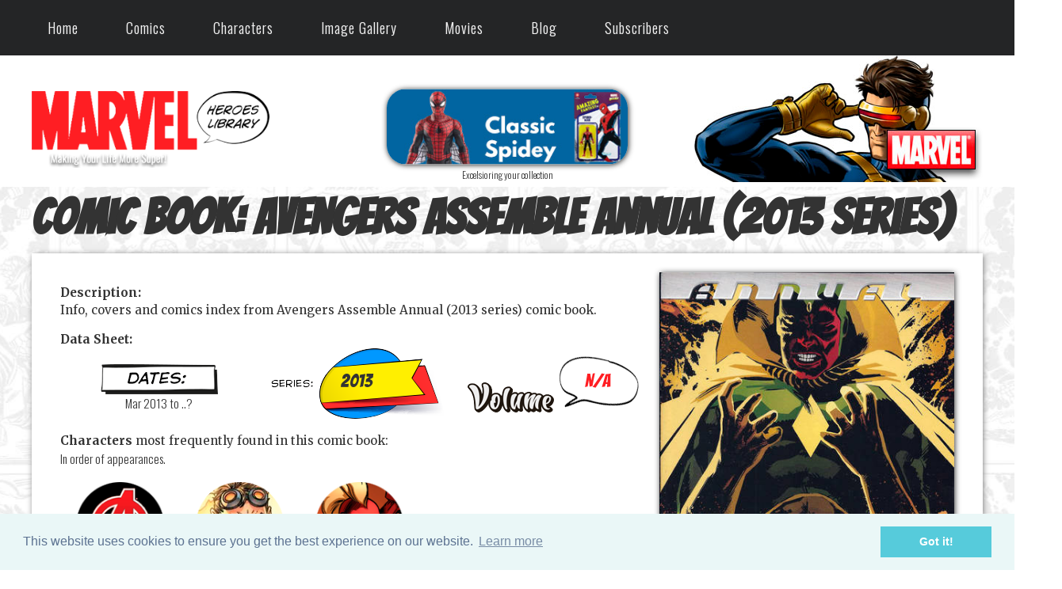

--- FILE ---
content_type: text/html; charset=utf-8
request_url: https://marvelheroeslibrary.com/comics/book-info.aspx?name=Avengers+Assemble+Annual&code=AASS2A
body_size: 41847
content:


<!DOCTYPE html PUBLIC "-//W3C//DTD XHTML 1.0 Transitional//EN" "http://www.w3.org/TR/xhtml1/DTD/xhtml1-transitional.dtd">

<html xmlns="http://www.w3.org/1999/xhtml" xml:lang="en" lang="en">
  <head><title>
	Avengers Assemble Annual (2013 series) | Comics Index
</title>
<link rel="shortcut icon" href="../favicon.ico" type="image/x-icon" /><meta name="Robots" content="index,follow" /><meta name="Copyright" content="2017 Julio Molina-Muscara" /><meta name="Author" content="Julio Molina-Muscara" /><meta http-equiv="Content-Language" content="en-us" /><meta http-equiv="Content-Type" content="text/html; charset=utf-8" /><meta name="google-site-verification" content="5jOtuftvQq2ESyNG_ghA1c9DGtZ7iApDoc_yKyTTfoY" /><link rel="preconnect" href="https://fonts.googleapis.com" /><link rel="preconnect" href="https://fonts.gstatic.com" crossorigin="" /><link href="https://fonts.googleapis.com/css2?family=Oswald:wght@300&amp;display=swap" rel="stylesheet" /><link href="https://fonts.googleapis.com/css2?family=Merriweather:ital,wght@0,300;0,400;0,700;0,900;1,300;1,400;1,700;1,900&amp;display=swap" rel="stylesheet" /><link href="https://fonts.googleapis.com/css2?family=Bangers&amp;display=swap" rel="stylesheet" /><meta name="viewport" content="width=device-width; initial-scale=1.0; maximum-scale=1.0; user-scalable=0;" /><link rel="stylesheet" href="../styles-common.min.css" type="text/css" /><link rel="stylesheet" href="../oval-checkbox.min.css" type="text/css" /><link rel="stylesheet" href="../animate.min.css" type="text/css" /><link rel="stylesheet" href="../aos.min.css" type="text/css" /><link rel="stylesheet" media="screen and (min-width: 1600px)" href="../styles-desktop-hd.min.css" type="text/css" />  <!-- 1500 -->
    <link rel="stylesheet" media="screen and (max-width: 1599px) and (min-width: 1200px)" href="../styles-desktop.min.css" type="text/css" /> <!-- 1100 -->
    <link rel="stylesheet" media="screen and (max-width: 1199px) and (min-width: 720px)" href="../styles-notebook.min.css" type="text/css" />  <!-- 700 -->
    <link rel="stylesheet" media="screen and (max-width: 719px) and (min-width: 480px)" href="../styles-tablet.min.css" type="text/css" /> <!-- 450 -->
    <link rel="stylesheet" media="screen and (max-width: 479px)" href="../styles-smartphone.min.css" type="text/css" /> <!-- 300 -->
	  <link rel="stylesheet" href="../codrops-component.min.css" type="text/css" /><link rel="stylesheet" href="../cookieconsent.min.css" type="text/css" /><link rel="stylesheet" href="../dynamicdrive-3d-flip-menu.min.css" type="text/css" /><link rel="stylesheet" href="../dynamicdrive-css3-hover-image-gallery.min.css" type="text/css" /><style type='text/css'>#header #topCornerBg {background:url('/images/theme-1/bg-top-corner-month-1.jpg') top right no-repeat;} </style><link rel='stylesheet' href='/styles-theme-1.min.css' type='text/css'  /><meta name="description" content="Avengers Assemble Annual (2013 series) comic: issue index, covers, titles, cover date, writer, brief descriptions." /></head>
  <body>
		
		<form method="post" action="./book-info.aspx?name=Avengers+Assemble+Annual&amp;code=AASS2A" id="form1">
<div class="aspNetHidden">
<input type="hidden" name="__VIEWSTATE" id="__VIEWSTATE" value="/[base64]/[base64]/[base64]" />
</div>

<div class="aspNetHidden">

	<input type="hidden" name="__VIEWSTATEGENERATOR" id="__VIEWSTATEGENERATOR" value="E75C3BF8" />
</div>
      <div id="wrapper">
         

<style type="text/css">
*{
  margin: 0;
  padding: 0;
  box-sizing: border-box;
}
nav.newMenu {
  z-index: 199;
  width: 100%;  
  background: #242526;
}
nav .wrapperNewMenu{
  position: relative;
  max-width: 1300px;
  padding: 0px 30px;
  height: 70px;
  line-height: 70px;
  margin: auto;
  display: flex;
  align-items: center;
  justify-content: space-between;
}
.wrapperNewMenu .nav-linksNewMenu{
  display: inline-flex;
}
.nav-linksNewMenu li{
  list-style: none;
}
.nav-linksNewMenu li a{
  color: #f2f2f2;
  text-decoration: none;
  font-size: 18px;
  font-weight: 500;
  padding: 4px 15px;
  border-radius: 5px;
  transition: all 0.3s ease;
}
.nav-linksNewMenu li a:hover{
  background: #3A3B3C;
  color: #fc5a5e;
  border-radius: 10px;
}
.nav-linksNewMenu .mobile-itemNewMenu{
  display: none;
}
.nav-linksNewMenu .drop-menuNewMenu{
  z-index: 199;
  padding-bottom: 10px;
  position: absolute;
  background: #242526;
  width: 240px;
  line-height: 45px;
  top: 85px;
  opacity: 0;
  visibility: hidden;
  box-shadow: 0 6px 10px rgba(0,0,0,0.15);
}
.nav-linksNewMenu li:hover .drop-menuNewMenu,
.nav-linksNewMenu li:hover .mega-boxNewMenu{
  transition: all 0.3s ease;
  top: 70px;
  opacity: 1;
  visibility: visible;
}
.drop-menuNewMenu li a{
  width: 87%;
  display: block;
  padding-left: 15px;
  font-weight: 400;
  border-radius: 0px;
}
.mega-boxNewMenu{
  z-index: 199;
  position: absolute;
  left: 0;
  width: 100%;
  padding: 0 30px;
  top: 85px;
  opacity: 0;
  visibility: hidden;
}
.mega-boxNewMenu .contentNewMenu{
  background: #242526;
  padding: 25px 20px;
  display: flex;
  width: 100%;
  justify-content: space-between;
  box-shadow: 0 6px 10px rgba(0,0,0,0.15);
}
.mega-boxNewMenu .contentNewMenu .rowNewMenu{
  width: calc(25% - 30px);
  line-height: 45px;
}
.contentNewMenu .rowNewMenu img{
  width: 100%;
  height: 100%;
  object-fit: cover;
}
.contentNewMenu .rowNewMenu header{
  color: #f2f2f2;
  font-size: 20px;
  font-weight: 500;
}
.contentNewMenu .rowNewMenu .mega-linksNewMenu{
  margin-left: -40px;
  border-left: 1px solid rgba(255,255,255,0.09);
}
.rowNewMenu .mega-linksNewMenu li{
  padding: 0 20px;
}
.rowNewMenu .mega-linksNewMenu li a{
  padding: 0px;
  padding: 0 20px;
  color: #d9d9d9;
  font-size: 17px;
  display: block;
}
.rowNewMenu .mega-linksNewMenu li a:hover{
  color: #f2f2f2;
}
.wrapperNewMenu .btnNewMenu{
  color: #fff;
  font-size: 20px;
  cursor: pointer;
  display: none;
}
.wrapperNewMenu .btnNewMenu.close-btnNewMenu{
  position: absolute;
  right: 30px;
  top: 10px;
}

@media screen and (max-width: 970px) {
  .wrapperNewMenu .btnNewMenu{
    display: block;
  }
  .wrapperNewMenu .nav-linksNewMenu{
    position: fixed;
    height: 100vh;
    width: 100%;
    max-width: 350px;
    top: 0;
    left: -100%;
    background: #242526;
    display: block;
    padding: 50px 10px;
    line-height: 50px;
    overflow-y: auto;
    box-shadow: 0px 15px 15px rgba(0,0,0,0.18);
    transition: all 0.3s ease;
  }
  /* custom scroll bar */
  ::-webkit-scrollbar {
    width: 10px;
  }
  ::-webkit-scrollbar-track {
    background: #242526;
  }
  ::-webkit-scrollbar-thumb {
    background: #3A3B3C;
  }
  #menu-btnNewMenu:checked ~ .nav-linksNewMenu{
    left: 0%;
  }
  #menu-btnNewMenu:checked ~ .btnNewMenu.menu-btnNewMenu{
    display: none;
  }
  #close-btnNewMenu:checked ~ .btnNewMenu.menu-btnNewMenu{
    display: block;
  }
  .nav-linksNewMenu li{
    margin: 15px 10px;
  }
  .nav-linksNewMenu li a{
    padding: 0 20px;
    display: block;
    font-size: 20px;
  }
  .nav-linksNewMenu .drop-menuNewMenu{
    position: static;
    opacity: 1;
    top: 65px;
    visibility: visible;
    padding-left: 20px;
    width: 100%;
    max-height: 0px;
    overflow: hidden;
    box-shadow: none;
    transition: all 0.3s ease;
  }
  #showDrop:checked ~ .drop-menuNewMenu,
  #showMega:checked ~ .mega-boxNewMenu{
    max-height: 100%;
  }
  .nav-linksNewMenu .destop-itemNewMenu{
    display: none;
  }
  .nav-linksNewMenu .mobile-itemNewMenu{
    display: block;
    color: #f2f2f2;
    font-size: 20px;
    font-weight: 500;
    padding-left: 20px;
    cursor: pointer;
    border-radius: 5px;
    transition: all 0.3s ease;
  }
  .nav-linksNewMenu .mobile-itemNewMenu:hover{
    background: #3A3B3C;
  }
  .drop-menuNewMenu li{
    margin: 0;
  }
  .drop-menuNewMenu li a{
    border-radius: 5px;
    font-size: 18px;
  }
  .mega-boxNewMenu{
    position: static;
    top: 65px;
    opacity: 1;
    visibility: visible;
    padding: 0 20px;
    max-height: 0px;
    overflow: hidden;
    transition: all 0.3s ease;
  }
  .mega-boxNewMenu .contentNewMenu{
    box-shadow: none;
    flex-direction: column;
    padding: 20px 20px 0 20px;
  }
  .mega-boxNewMenu .contentNewMenu .rowNewMenu{
    width: 100%;
    margin-bottom: 15px;
    border-top: 1px solid rgba(255,255,255,0.08);
  }
  .mega-boxNewMenu .contentNewMenu .rowNewMenu:nth-child(1),
  .mega-boxNewMenu .contentNewMenu .rowNewMenu:nth-child(2){
    border-top: 0px;
  }
  .contentNewMenu .rowNewMenu .mega-linksNewMenu{
    border-left: 0px;
    padding-left: 15px;
  }
  .rowNewMenu .mega-linksNewMenu li{
    margin: 0;
  }
  .contentNewMenu .rowNewMenu header{
    font-size: 19px;
  }
}
nav.newMenu input{
  display: none;
}

.body-textNewMenu{
  position: absolute;
  top: 50%;
  left: 50%;
  transform: translate(-50%, -50%);
  width: 100%;
  text-align: center;
  padding: 0 30px;
}
.body-textNewMenu div{
  font-size: 45px;
  font-weight: 600;
}
</style>

<div id="header">
	<!-- top menu bar (old) -->
  <div id="alertBar" style="display:none;">
    <div class="pageWidth invisible"> 
			<div class="col1">
				<div class="hideInSmallScreensOnly">
				  <!-- Top Menu (regular) -->
					<nav class="cl-effect-1">
						<a href="../">Home</a>
						<a href="marvel-comics.aspx">Comics</a>
						<a href="marvel-characters.aspx">Characters</a>
						<a href="../images/image-gallery.aspx">Image Gallery</a>
						<a href="../movies/marvel-mcu-movies.aspx">Movies</a>
						<a href="../blog.aspx">Blog</a>
					</nav>
				</div>
			</div>
			<div class="col2">
				<!-- Google Search -->
				<script type="text/javascript"> 
          (function () {
            var cx = '015924402101474335789:qo_qoc7ixhc';
            var gcse = document.createElement('script');
            gcse.type = 'text/javascript';
            gcse.async = true;
            gcse.src = 'https://cse.google.com/cse.js?cx=' + cx;
            var s = document.getElementsByTagName('script')[0];
            s.parentNode.insertBefore(gcse, s);
          })();
        </script>
				<gcse:search></gcse:search> 
			</div>
			<div class="col3 hovergallery">
				
			</div>
			<div class="sep"></div>
    </div>
  </div>

  <!-- top menu (new) --> 
  <div class="hideInSmallScreensOnly hideInNotebookOnly">
    <!-- larger screens menu -->
    <nav class="newMenu">
		  <div class="wrapperNewMenu">
			  <input type="radio" name="slider" id="menu-btnNewMenu">
			  <input type="radio" name="slider" id="close-btnNewMenu">
			  <ul class="nav-linksNewMenu">
				  <label for="close-btnNewMenu" class="btnNewMenu close-btnNewMenu"><i class="fas fa-times"></i></label>
				  <li>
					  <a href="/" class="destop-itemNewMenu">Home</a>
					  <input type="checkbox" id="showDrop4">
					  <label for="showDrop" class="mobile-itemNewMenu">Home</label>
					  <ul class="drop-menuNewMenu">
						  <li><a href="/about.aspx">About Us</a></li>
						  <li><a href="/site-updates-archive.aspx">Site Updates Archive</a></li>
						  <li><a href="/privacy.aspx">Privacy Policy</a></li>
						  <li><a href="/terms-of-service.aspx">Terms of Service</a></li>
						  <li><a href="/contact-us.aspx">Contact Us</a></li>
					  </ul>
				  </li>
				  <li>
					  <a href="#" class="destop-itemNewMenu">Comics</a>
					  <input type="checkbox" id="showDrop">
					  <label for="showDrop" class="mobile-itemNewMenu">Comics</label>
					  <ul class="drop-menuNewMenu">
						  <li><a href="/comics/marvel-comics-a-z-index.aspx">A-Z Index</a></li>
						  <li><a href="/comics/marvel-comics.aspx">This Month</a></li>
						  <li><a href="/comics/last-months-comics.aspx">Last Month</a></li>
              <li><a href="/comics/omnibus-viewer.aspx">Previews Omnibus</a></li>
              <li><a href="/comics/recently-reviewed-comics.aspx">Recently Reviewed</a></li>
              <!--
						  <li><a href="#" title="Under Construction">Search by Character</a></li>
						  <li><a href="#" title="Under Construction">Search by Creator</a></li>
						  <li><a href="#" title="Under Construction">Week by Week</a></li>
              -->
					  </ul>
				  </li>
				  <li>
					  <a href="/comics/marvel-characters.aspx" class="destop-itemNewMenu">Characters</a>
					  <input type="checkbox" id="showDrop2">
					  <label for="showDrop" class="mobile-itemNewMenu">Characters</label>
					  <ul class="drop-menuNewMenu">
              <li><a href="/comics/character-appearances-in-comics.aspx?name=Avengers&code=AVENGERS">Avengers</a></li>
						  <li><a href="/comics/captain-america-comics-library.aspx">Captain America</a></li>
						  <li><a href="/comics/hulk-comics-library.aspx">Hulk</a></li>
						  <li><a href="/comics/iron-man-comics-library.aspx">Iron Man</a></li>
						  <li><a href="/comics/thor-comics-library.aspx">Thor</a></li>
					  </ul>
				  </li>
				  <li>
					  <a href="/images/image-gallery.aspx" class="destop-itemNewMenu">Image Gallery</a>
					  <input type="checkbox" id="showDrop3">
					  <label for="showDrop" class="mobile-itemNewMenu">Image Gallery</label>
					  <ul class="drop-menuNewMenu">
              <li><a href="/images/marvel-ai-images.aspx">AI Images</a></li>
						  <li><a href="/images/the-best-marvel-comics-covers.aspx">Best Covers</a></li>
              <!--
						  <li><a href="#" title="Under Construction">Fan Comics</a></li>
              -->
						  <li><a href="/images/marvel-wallpapers.aspx">Wallpapers</a></li>
					  </ul>
				  </li>
				  <li>
					  <a href="/movies/marvel-mcu-movies.aspx" class="destop-itemNewMenu">Movies</a>
					  <input type="checkbox" id="showMega">
					  <label for="showMega" class="mobile-itemNewMenu">Movies</label>
					  <div class="mega-boxNewMenu">
						  <div class="contentNewMenu">
							  <div class="rowNewMenu">
								  <a href="/movies/thunderbolts-movie-2025.aspx">
                    <img src="/images/other/movie-new-menu-pic-v2.jpg" title="Thunderbolts (2025)" alt="movie" />
								  </a>
							  </div>
							  <div class="rowNewMenu">
								  <header>Marvel Cinematic Universe (MCU)</header>
								  <ul class="mega-linksNewMenu">
									  <li><a href="/movies/marvel-mcu-movies.aspx">All Movies</a></li>
									  <li><a href="/movies/marvels-the-avengers-mcu-movies.aspx">Avengers MCU Films</a></li>
									  <li><a href="/movies/marvel-mcu-movies-the-infinity-saga.aspx">The Infinity Saga</a></li>
									  <li><a href="/movies/marvel-mcu-movies-the-multiverse-saga.aspx">The Multiverse Saga</a></li>
								  </ul>
							  </div>
							  <div class="rowNewMenu">
								  <header>2025 Films</header>
								  <ul class="mega-linksNewMenu">
									  <li><a href="/movies/captain-america-brave-new-world-movie-2025.aspx" title="Captain America: Brave New World">Captain America: Brave...</a></li>
									  <li><a href="/movies/thunderbolts-movie-2025.aspx">Thunderbolts</a></li>
									  <li><a href="/movies/fantastic-four-first-steps-movie-2025.aspx" title="Fantastic Four: First Steps">Fantastic Four</a></li>
								  </ul>
							  </div>
							  <div class="rowNewMenu">
								  <header>2023-2024 Films</header>
								  <ul class="mega-linksNewMenu">
									  <li><a href="/movies/ant-man-and-the-wasp-quantumania-movie-2023.aspx" title="Ant-Man and the Wasp: Quantumania">Ant-Man and the Wasp...</a></li>
									  <li><a href="/movies/guardians-of-the-galaxy-vol-3-movie-2023.aspx" title="Guardians of the Galaxy Vol. 3">Guardians of the Galaxy...</a></li>
									  <li><a href="/movies/the-marvels-movie-2023.aspx">The Marvels</a></li>
									  <li><a href="/movies/deadpool-and-wolverine-movie-2024.aspx">Deadpool & Wolverine</a></li>
								  </ul>
							  </div>
						  </div>
					  </div>
				  </li>
				  <li><a href="/blog.aspx">Blog</a></li>
				  <li>
					  <a href="/movies/marvel-mcu-movies.aspx" class="destop-itemNewMenu">Subscribers</a>
					  <input type="checkbox" id="showMega2">
					  <label for="showMega2" class="mobile-itemNewMenu">Subscribers</label>
					  <div class="mega-boxNewMenu">
						  <div class="contentNewMenu">
							  <div class="rowNewMenu">
								  <a href="/movies/thunderbolts-movie-2025.aspx">
                    <img src="/images/other/movie-new-menu-pic-v2.jpg" title="Thunderbolts (2025)" alt="movie" />
								  </a>
							  </div>
							  <div class="rowNewMenu">
								  <header>Comics</header>
								  <ul class="mega-linksNewMenu">
                    <!--
									  <li><a href='/comics/marvel-comics-by-date.aspx?month=03&year=2026'>This Month</a></li>
                    -->
                    <li><a href="/comics/omnibus-viewer.aspx">Previews Omnibus</a></li>
										<li><a href='/comics/marvel-comics-by-date.aspx?year=2026'>Comics Ephemeris</a></li>						  
									  <li><a href="/comics/years/1939-marvel-comics.aspx">Marvel Year-by-Year</a></li>
								  </ul>
							  </div>
							  <div class="rowNewMenu">
								  <header>Images</header>
								  <ul class="mega-linksNewMenu">
										<li><a href="/comics/marvel-characters.aspx">Characters (Enhanced)</a></li>
										<li><a href="/images/marvel-wallpapers.aspx">Wallpapers</a></li>
								  </ul>
							  </div>
							  <div class="rowNewMenu">
								  <header>Miscellaneous</header>
								  <ul class="mega-linksNewMenu">
										<li><a href='/sign-up.aspx'>Sign Up</a></li>									  
										<li><a href="/site-updates-2-archive.aspx">Update History</a></li>
									  <li><a href='/sign-in.aspx'>SIGN IN</a></li>
								  </ul>
							  </div>
						  </div>
					  </div>
				  </li>
			  </ul>
			  <label for="menu-btnNewMenu" class="btnNewMenu menu-btnNewMenu"><i class="fas fa-bars"></i></label>
		  </div>
	  </nav>
  </div>

  <div class="showInSmallScreensOnly showInNotebookOnly">
	  <!-- smartphones menu -->
	  <div class="nav">
		  <input type="checkbox" id="togglebox" />
		  <label for="togglebox" class="mainlabel" id="mainlabel_ie">Menu</label>
		  <div class="menuflip" id="menuflip_ie">
		  <h4>Top Menu</h4>
		  <ul>
			  <li><a href="../">Home</a></li>
			  <li><a href="marvel-comics.aspx">Comics (This Month)</a></li>
        <li><a href="marvel-comics-a-z-index.aspx">Comics (A-Z Index)</a></li>
        <li><a href="recently-reviewed-comics.aspx">Comics (Recently Reviewed)</a></li>
			  <li><a href="marvel-characters.aspx">Characters</a></li>
			  <li><a href="../images/image-gallery.aspx">Image Gallery</a></li>
			  <li><a href="../movies/marvel-mcu-movies.aspx">Movies</a></li>
			  <li><a href="../blog.aspx">Blog</a></li>
			  <li><a href='/sign-in.aspx'>Sign In</a></li>
		  </ul>
		  <label for="togglebox" class="close">x</label>
		  </div>
	  </div>
  </div>

	

	<!-- logo bar -->
	<div id="logoBar">
		<div class="pageWidth">
			<div class="hideInSmallScreensOnly">
				<div id="topCornerBg">
					<div id="col1">
						<!-- MHL logo -->
						<div class="hideInSmallScreensOnly">
							<a href="../"><img id="Header1_imgLogo" title="Making Your Life More Super!" src="../images/other/marvel-heroes-library-logo.png" alt="Marvel Heroes Library (IP: 18.224.58.12)" /></a>
						</div>
						<div class="showInSmallScreensOnly">
							<a href="../"><img id="Header1_imgLogo2" title="Making Your Life More Super!" src="../images/other/marvel-heroes-library-logo-shaded.png" alt="Marvel Heroes Library" /></a>
						</div>
					</div>
					<div id="col2">
						<div class="showInHDOnly">
							<!-- ad (1) -->
							<div id="Header1_panAdAmazonHD">
	
                 

<div align="center">
	<a id="Header1_ShowAd1_lnkAd" class="hovergallery" href="https://amzn.to/3CUD55r" target="_blank"><img id="Header1_ShowAd1_imgAd" title="Kids, this is advertisement. Parents, this is for you!" class="ad shadedImage redondeado" src="../images/ads/she-hulk-728x90.jpg" alt="Marvel Hasbro Legends Series Avengers 6-inch Scale She-Hulk (728x90)" /></a>
	<div class="smallerFont">
    Excelsioring your collection
	</div>
</div>

                <!--
								<a id="Header1_lnkAdAmazonHD" class="hovergallery" href="https://amzn.to/4eX9fuf" target="_blank"><img id="Header1_imgAdAmazonHD" title="Kids, this is advertisement. Parents, this is for you!" class="ad shadedImage redondeado" src="/images/ads/thing-728x90.jpg" alt="ad (10)" /></a>
								<div class="sansSerif">Give that special marvelite a timely gift</div>
                -->
							
</div>

							<!-- user banner (1) -->
							<a href="/sign-up.aspx"></a>
						</div>
						<div class="showInDesktopOnly">
							<!-- ad (2) -->
							<div id="Header1_panAdAmazonNonHD">
	
                 

<div align="center">
	<a id="Header1_ShowAd2_lnkAd" class="hovergallery" href="https://amzn.to/3Bb7jk4" target="_blank"><img id="Header1_ShowAd2_imgAd" title="Kids, this is advertisement. Parents, this is for you!" class="ad shadedImage redondeado" src="../images/ads/ad-classic-spidey-toy-320x100.jpg" alt="Marvel Legends Series Retro 375 Collection Spider-Man" /></a>
	<div class="smallerFont">
    Excelsioring your collection
	</div>
</div>

                <!--
								<a id="Header1_lnkAdAmazonNonHD" class="hovergallery" href="https://amzn.to/4eWmDyP" target="_blank"><img id="Header1_imgAdAmazonNonHD" title="Kids, this is advertisement. Parents, this is for you!" class="ad shadedImage redondeado" src="/images/ads/ad-supers-bed-320x100.jpg" alt="ad (10)" /></a>
								<div class="sansSerif">Give that special marvelite a timely gift</div>
                -->
							
</div>

							<!-- subscriber banner (2) -->
							<a href="/sign-up.aspx"></a>
						</div>
					</div>
					<div id="col3">
						<br/><br>
						<!-- MARVEL logo -->
						<a href="https://marvel.com" target="_blank"><img src="/images/other/marvel-logo.png" class="verticalAligned" style="z-index:1" title="Click here to visit the official Marvel Comics website" alt="Marvel logo" /></a>
					</div>
					<div class="sep"></div>
				</div>
			</div>

			<div class="showInSmallScreensOnly">
				<div class="centered paddedContent">
					<!-- MHL logo (small screens) -->
					<a href="../"><img title="Making Your Life More Super!" src="../images/other/marvel-heroes-library-logo-shaded.png" alt="Marvel Heroes Library" /></a>
				</div>
			</div>
		</div>
	</div>
</div>



        
  <div id="bookInfo" class="bgFF">
    <div class="pageWidth">
			<!-- book name -->
			<h1 class="BangersFont">Comic Book: <span id="ContentPlaceHolder1_lblBookName">Avengers Assemble Annual (2013 series)</span></h1>  

	    <span id="ContentPlaceHolder1_lblMensaje" style="color:Red;"></span>

      <div class="recuadroBlanco">
				<div class="col1">
					<p>
						<b>Description:</b><br />
						<span id="ContentPlaceHolder1_lblDescription">Info, covers and comics index from Avengers Assemble Annual (2013 series) comic book.</span>
					</p>

					<b>Data Sheet:</b>
					<div class="bookData">
						<div class="col1 centered">
							<img src="/images/other/dates.png" title="Dates" alt="Dates" />
							<br />
							<span id="ContentPlaceHolder1_lblDates" class="sansSerif">Mar 2013 to ..?</span>
						</div>
						<div class="col2 centered">
							<span id="ContentPlaceHolder1_lblSeries" class="BangersFont">2013</span>
						</div>
						<div class="col3 centered">
							<span id="ContentPlaceHolder1_lblVolume" class="BangersFont rojoMarvel">N/A</span>
						</div>
						<div class="sep"></div>
					</div>

					<p>
						<b>Characters</b> most frequently found in this comic book:<br />
						<span class="sansSerif">In order of appearances.</span>
					</p>

					<div class="sansSerif">
						<div class='colCharacter'><a href='character-appearances-in-comics.aspx?name=Avengers&code=AVENGERS'><div class='hovergallery'><img src='/images/characters/AVENGERS-headshot.png' alt='Avengers' title='Avengers' /></div>Avengers</a><meta itemprop='character' content='Avengers' /></div><div class='colCharacter'><a href='character-appearances-in-comics.aspx?name=Cannonball&code=CANNONBALL'><div class='hovergallery'><img src='/images/characters/CANNONBALL-headshot.png' alt='Cannonball' title='Cannonball (Sam Guthrie)' /></div>Cannonball</a><br/>(Sam Guthrie)<meta itemprop='character' content='Cannonball (Sam Guthrie)' /></div><div class='colCharacter'><a href='character-appearances-in-comics.aspx?name=Captain+Marvel&code=CAPTAINMARVELCD'><div class='hovergallery'><img src='/images/characters/CAPTAINMARVELCD-headshot.png' alt='Captain Marvel' title='Captain Marvel (Carol Danvers)' /></div>Captain Marvel</a><br/>(Carol Danvers)<meta itemprop='character' content='Captain Marvel (Carol Danvers)' /></div><div class='sep'></div><b>Plus:</b> Danielle Cage.
					</div>
				</div>
				<div class="col2">
					<a id="ContentPlaceHolder1_lnkFirstIssue" href="comic-info.aspx?book=Avengers+Assemble+Annual&amp;comic=AASS2A-1"><img id="ContentPlaceHolder1_imgFirstComic" title="Avengers Assemble Annual #1" class="shadedImage imgAt100" src="/images/covers/AASS2A/AASS2A-001-m.jpg" alt="Avengers Assemble Annual #1" style="width:400px;" />
						<br />
						<span id="ContentPlaceHolder1_lblFirstComic">Avengers Assemble Annual #1</span></a>
					<br />
					<span class="sansSerif">(<span id="ContentPlaceHolder1_lblFirstComicDate">Mar 2013</span>)</span>
				</div>
				<div class="sep"></div>
      </div>
      <br />

			<a name="comicsIndex"></a>
      <div class="col50">
        <h2 class="BangersFont">Comics Index</h2>

			  

			  <p class="largerFont">Indexed Comics: 
				  <span id="ContentPlaceHolder1_lblTotalCount" class="rojoMarvel largerFont">1</span></p>
			
			  <p class="sansSerif">Comics sorted by cover date. Oldest shown first. Up to <b><span id="ContentPlaceHolder1_lblMaxComicsxPage">25</span></b> comics per page. Page navigator at the bottom of the page.</p>
      </div>
      <div class="col50">
				<!-- . ad (300x250) -->
         

<div align="center">
	<a id="ContentPlaceHolder1_ShowAd1_lnkAd" class="hovergallery" href="https://amzn.to/4enc3RN" target="_blank"><img id="ContentPlaceHolder1_ShowAd1_imgAd" title="Kids, this is advertisement. Parents, this is for you!" src="../images/ads/ad-collection-hulk-epic-judge.png" alt="INCREDIBLE HULK EPIC COLLECTION: WHO WILL JUDGE THE HULK?" /></a>
	<div class="smallerFont">
    Excelsioring your collection
	</div>
</div>

      </div>
      <div class="sep"></div>

      <div data-aos='fade-up' data-aos-duration='1000'><div class='fichaComic'><div class='col1 centered'><div class='hovergallery'><div class='showInSmallScreensOnly'><a href='comic-info.aspx?book=Avengers+Assemble+Annual&comic=AASS2A-1'><img src='/images/covers/AASS2A/AASS2A-001-m.jpg' class='shadedImage' width='80%' title='View info and images from Avengers Assemble Annual #1' alt='Avengers Assemble Annual #1' /></a></div><div class='hideInSmallScreensOnly'><a href='comic-info.aspx?book=Avengers+Assemble+Annual&comic=AASS2A-1'><img src='/images/covers/AASS2A/AASS2A-001-s.jpg' class='shadedImage' width='80%' title='View info and images from Avengers Assemble Annual #1' alt='Avengers Assemble Annual #1' /></a></div><div><img src='/images/other/stars-ranking-4.png' title='Our Rating: 4' alt='4 stars'/></div></div></div><div class='col2'><h3><a href='comic-info.aspx?book=Avengers+Assemble+Annual&comic=AASS2A-1'>Avengers Assemble Annual #1</a></h3><span class='sansSerif gray'>March 2013</span><br/>&quot;Company man&quot;<br/><span class='sansSerif gray'>Script: Christos N. Gage</span><br/>Vision is wandering the streets of New York in human guise. He returns to Avengers Tower, drops his disguise and floats up through the floors. [...]</div></div></div>
      <div class="sep"></div>

			<div id="ContentPlaceHolder1_panNavigation">
	<div class="pageNavigation">
				<div class="centered">
					<h3>Page Navigator</h3>
					<div class="sansSerif">						
						<div style="font-size:250%;padding:1em 0">
							 
						</div>
					</div>
					<br />
					<a id="ContentPlaceHolder1_lnkPrev" class="aspNetDisabled hovergallery"></a>
					&nbsp;
					
				</div>
				<br />
			</div>
</div>
    </div>
  </div>

         

<div id="footer">
		<div class="pageWidth">
			<div class="centered">
				<!-- main footer menu -->
				<div class="col50">
					<div class="centered withMargins" data-aos='fade-right' data-aos-duration='1000'>
						ALL USERS
						<div class="flex recuadroRedondeado5a">
							<div class="colOption">
								<a class="hovergallery" href="../">
									<img src="/images/other/btn-home-v2.jpg" title="Welcome Page" alt="h" />
								</a>
								<div>HOME</div>
							</div>
							<div class="colOption">
								<a class="hovergallery" href="marvel-comics.aspx">
									<img src="/images/other/btn-comics-v2.jpg" title="Comic Books"  alt="co"/>
								</a>
								<div>COMICS</div>
							</div>
							<div class="colOption">
								<a class="hovergallery" href="marvel-characters.aspx">
									<img src="/images/other/btn-characters.jpg" title="Marvel Characters"  alt="ch"/>
								</a>
								<div>CHARACTERS</div>
							</div>
							<div class="colOption">
								<a class="hovergallery" href="../movies/marvel-mcu-movies.aspx">
									<img src="/images/other/btn-movies-v2.jpg" title="MCU Films" alt="m" />
								</a>
								<div>MOVIES</div>
							</div>

							<div class="sep"></div>
						</div>
					</div>
				</div>
				<div class="col50">
					<div class="centered withMargins" data-aos='fade-left' data-aos-duration='1000'>
						<span class="gold">SUBSCRIBERS ONLY</span>
						<div class="flex recuadroRedondeado5b">
							<div class="colOption">
								<a class="hovergallery" href="marvel-comics-by-date.aspx?year=1939">
									<img src="/images/other/btn-comics-ephemeris.jpg" title="Comics Ephemeris" alt="e" />
								</a>
								<div>EPHEMERIS</div>
							</div>
							<div class="colOption">
								<a class="hovergallery" href="../images/marvel-wallpapers.aspx">
									<img src="/images/other/btn-wallpapers-v2.jpg" title="Smarphone/HD Wallpapers" alt="w" />
								</a>
								<div>WALLPAPERS</div>
							</div>
							<div class="colOption">
								<a class="hovergallery" href="years/1939-marvel-comics.aspx">
									<img src="/images/other/btn-years.jpg" title="Marvel Comics by the Year" alt="y" />
								</a>
								<div>YEAR-BY-YEAR</div>
							</div>
							<div class="colOption">
								<div id="Footer1_panSignIn">
	
									<a class="hovergallery" href="../sign-in.aspx">
										<img src="/images/other/btn-sign-in.jpg" title="Sign in" alt="y" />
									</a>
									<div>SIGN IN</div>
								
</div>
							</div>
							<div class="sep"></div>
						</div>
					</div>
				</div>
				<div class="sep"></div>
				<br /><br />

				<div data-aos='fade-up' data-aos-duration='1000'>
					<div id="links">
						

						<a href="captain-america-comics-library.aspx">CAPTAIN AMERICA COMICS</a>         
						<a href="hulk-comics-library.aspx">HULK COMICS</a>         
						<a href="iron-man-comics-library.aspx">IRON MAN COMICS</a>         
						<a href="thor-comics-library.aspx">THOR COMICS</a>         
						<br /><br />

						<a href="../images/marvel-ai-images.aspx">AI IMAGES</a>         
						<a href="../blog.aspx">BLOG</a>         
						<a href="../movies/marvel-mcu-movies-the-multiverse-saga.aspx">MCU FILMS</a>         
						|
						<a href="../about.aspx">ABOUT US</a>
						<a href="../contact-us.aspx">CONTACT US</a>
						<br /><br />

						<div class="linksSub">
							<div class="smallerFont">
								<a id="Footer1_lnkSignUp" href="/sign-up.aspx">sign up</a>      
								|
								<a href="../privacy.aspx">privacy policy</a>          
								<a href="../terms-of-service.aspx">terms of service</a>         
								|
								<a href="https://www.marvel.com" target="_blank">marvel.com</a>
							</div>
						</div>
						<br />

						<!-- social media -->
						<a class="hovergallery" href="https://www.instagram.com/marvelheroeslibrary/" target="_blank"><img src="/images/other/instagram-icon-small.png" title="@marvelheroeslibrary" alt="View us on Instagram" /></a>
						<a class="hovergallery" href="https://ar.pinterest.com/jmolinamuscara/marvel-heroes-library/" target="_blank"><img src="/images/other/pinterest-icon-small.png" alt="Find us on Pinterest" /></a>

					</div>
				</div>


				

			</div>
		</div>
</div>

<!-- Letra pequeña -->
<div class="bgRojoMarvel">
	<div class="pageWidth centered paddedContent">
		<div data-aos='fade-up' data-aos-duration='1000'>
			<p>
				<img src="/images/characters/globito-thor.png" alt="Thor" />
			</p>

			<div class="largerFont">The <a href="../">Marvel Heroes Library</a> is a fan Marvel Comics site</div>
				
			<div class="sansSerif">Version <span id="Footer1_lblSoftwareVersion">14.12.6 (Oct 27, 2025 - VS22)</span></div>
			<br />

			Copyright &copy; 1997-<span id="Footer1_lblYear">2026</span> Julio Molina-Muscara (creator, webmaster)
			<br />
			Site content is a collective effort by the <a href="/content-contributors.aspx">MHL team</a> and Marvel aficionados
			<br />
			<br />
			<div class="sansSerif">
				Characters are copyright © Marvel or their respective owners. 
				All portions of this Marvel fansite that are subject to copyright are licensed under a creative commons attribution 3.0 unported license
				All rights reserved
			</div>
		</div>
	</div>
</div>

      </div>
    </form>
    <script type="text/javascript" src="/jquery-2.2.4.min.js"></script>
    <script type="text/javascript" src="/arrow26.js"></script>
    <script type="text/javascript" src="/aos.js"></script>
    <script type="text/javascript">
      AOS.init();
    </script>
    <script type="text/javascript" src="/float-panel.js"></script>

		<div id="panScriptsForProductionOnly">
	
			<script type="text/javascript" src="/cookieconsent.js"></script>
			<script type="text/javascript">
				window.addEventListener("load", function () {
					window.cookieconsent.initialise({
						"palette": {
							"popup": {
								"background": "#eaf7f7",
								"text": "#5c7291"
							},
							"button": {
								"background": "#56cbdb",
								"text": "#ffffff"
							}
						},
						"content": {
							"href": "/privacy.aspx"
						}
					})
				});
			</script>

			<script type="text/javascript">
				(function (i, s, o, g, r, a, m) {
					i['GoogleAnalyticsObject'] = r; i[r] = i[r] || function () {
						(i[r].q = i[r].q || []).push(arguments)
					}, i[r].l = 1 * new Date(); a = s.createElement(o),
				m = s.getElementsByTagName(o)[0]; a.async = 1; a.src = g; m.parentNode.insertBefore(a, m)
				})(window, document, 'script', 'https://www.google-analytics.com/analytics.js', 'ga');
				ga('create', 'UA-4226473-31', 'auto');
				ga('send', 'pageview');
			</script>
		
</div>

  </body>
</html>


--- FILE ---
content_type: text/css
request_url: https://marvelheroeslibrary.com/oval-checkbox.min.css
body_size: 1635
content:
input[type=checkbox].oval{visibility:hidden;}label.toggler{width:85px;height:35px;position:relative;display:block;border-radius:25px;box-shadow:8px 2px 8px rgba(0,0,0,.7) inset,-7px 1px 8px rgba(0,0,0,.7) inset;left:0;top:0;background:#7a7a7a;z-index:50;font:bold 12px Arial;cursor:pointer;}label.toggler::before{text-shadow:0 -2px 1px #8a8a8a;content:"OFF";position:absolute;color:#fff;top:10px;left:64%;}label.toggler::after{content:"";display:block;width:40px;height:40px;border-radius:40px;-webkit-transition:all .5s ease;-moz-transition:all .5s ease;-o-transition:all .5s ease;-ms-transition:all .5s ease;transition:all .5s ease;box-shadow:0 5px 10px rgba(0,0,0,.5),2px -5px 5px rgba(0,0,0,.2) inset;position:absolute;top:-5px;left:0;background:#fff;background:-moz-radial-gradient(center,ellipse cover,#fff 0%,#e0e0e0 37%,#bababa 38%,#f4f4f4 48%,#fcfcfc 100%);background:-webkit-gradient(radial,center center,0,center center,100%,color-stop(0%,#fff),color-stop(37%,#e0e0e0),color-stop(38%,#bababa),color-stop(48%,#f4f4f4),color-stop(100%,#fcfcfc));background:-webkit-radial-gradient(center,ellipse cover,#fff 0%,#e0e0e0 37%,#bababa 38%,#f4f4f4 48%,#fcfcfc 100%);background:-o-radial-gradient(center,ellipse cover,#fff 0%,#e0e0e0 37%,#bababa 38%,#f4f4f4 48%,#fcfcfc 100%);background:-ms-radial-gradient(center,ellipse cover,#fff 0%,#e0e0e0 37%,#bababa 38%,#f4f4f4 48%,#fcfcfc 100%);background:radial-gradient(ellipse at center,#fff 0%,#e0e0e0 37%,#bababa 38%,#f4f4f4 48%,#fcfcfc 100%);filter:progid:DXImageTransform.Microsoft.gradient(startColorstr="#ffffff",endColorstr="#fcfcfc",GradientType=1);}input[type=checkbox]:checked+label{background:#9fba48;box-shadow:8px 2px 8px rgba(58,145,34,.7) inset,-7px 1px 8px rgba(58,145,34,.7) inset;}input[type=checkbox]:checked+label::before{content:"ON";left:11%;}input[type=checkbox]:checked+label::after{left:45px;}